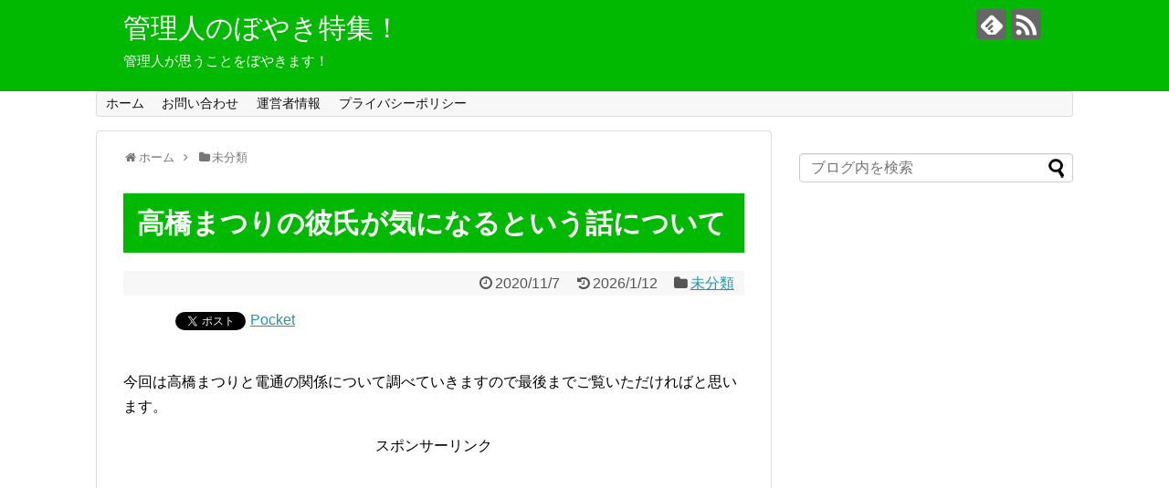

--- FILE ---
content_type: text/html; charset=UTF-8
request_url: https://xn--w8j5cwb6a1433a427bijc90wdu1d.com/2020/11/07/takahashimatsuri-denntsuu/
body_size: 15590
content:
<!DOCTYPE html>
<html lang="ja" xmlns:fb="https://www.facebook.com/2008/fbml" xmlns:addthis="https://www.addthis.com/help/api-spec" >
<head>
<meta charset="UTF-8">
  <meta name="viewport" content="width=1280, maximum-scale=1, user-scalable=yes">
<link rel="alternate" type="application/rss+xml" title="管理人のぼやき特集！ RSS Feed" href="https://xn--w8j5cwb6a1433a427bijc90wdu1d.com/feed/" />
<link rel="pingback" href="https://xn--w8j5cwb6a1433a427bijc90wdu1d.com/xmlrpc.php" />
<meta name="description" content="今回は高橋まつりと電通の関係について調べていきますので最後までご覧いただければと思います。" />
<meta name="keywords" content="未分類" />
<!-- OGP -->
<meta property="og:type" content="article">
<meta property="og:description" content="今回は高橋まつりと電通の関係について調べていきますので最後までご覧いただければと思います。">
<meta property="og:title" content="高橋まつりの彼氏が気になるという話について">
<meta property="og:url" content="https://xn--w8j5cwb6a1433a427bijc90wdu1d.com/2020/11/07/takahashimatsuri-denntsuu/">
<meta property="og:image" content="https://xn--w8j5cwb6a1433a427bijc90wdu1d.com/wp-content/themes/simplicity2-child/images/og-image.jpg">
<meta property="og:site_name" content="管理人のぼやき特集！">
<meta property="og:locale" content="ja_JP">
<!-- /OGP -->
<!-- Twitter Card -->
<meta name="twitter:card" content="summary">
<meta name="twitter:description" content="今回は高橋まつりと電通の関係について調べていきますので最後までご覧いただければと思います。">
<meta name="twitter:title" content="高橋まつりの彼氏が気になるという話について">
<meta name="twitter:url" content="https://xn--w8j5cwb6a1433a427bijc90wdu1d.com/2020/11/07/takahashimatsuri-denntsuu/">
<meta name="twitter:image" content="https://xn--w8j5cwb6a1433a427bijc90wdu1d.com/wp-content/themes/simplicity2-child/images/og-image.jpg">
<meta name="twitter:domain" content="xn--w8j5cwb6a1433a427bijc90wdu1d.com">
<!-- /Twitter Card -->
<script src="https://ajax.googleapis.com/ajax/libs/jquery/1.11.0/jquery.min.js"></script>

<script data-ad-client="ca-pub-3194646527193282" async src="https://pagead2.googlesyndication.com/pagead/js/adsbygoogle.js"></script>

<script>
$(window).scroll(function (){
	$(".marker-animation").each(function(){
	  var position = $(this).offset().top; //ページの一番上から要素までの距離を取得
	  var scroll = $(window).scrollTop(); //スクロールの位置を取得
	  var windowHeight = $(window).height(); //ウインドウの高さを取得
	  if (scroll > position - windowHeight){ //スクロール位置が要素の位置を過ぎたとき
	    $(this).addClass('active'); //クラス「active」を与える
	  }
	});
});
</script>

<title>高橋まつりの彼氏が気になるという話について | 管理人のぼやき特集！</title>

<!-- All in One SEO Pack 3.3.4 によって Michael Torbert の Semper Fi Web Design[2367,2395] -->
<script type="application/ld+json" class="aioseop-schema">{"@context":"https://schema.org","@graph":[{"@type":"Organization","@id":"https://xn--w8j5cwb6a1433a427bijc90wdu1d.com/#organization","url":"https://xn--w8j5cwb6a1433a427bijc90wdu1d.com/","name":"\u7ba1\u7406\u4eba\u306e\u307c\u3084\u304d\u7279\u96c6\uff01","sameAs":[]},{"@type":"WebSite","@id":"https://xn--w8j5cwb6a1433a427bijc90wdu1d.com/#website","url":"https://xn--w8j5cwb6a1433a427bijc90wdu1d.com/","name":"\u7ba1\u7406\u4eba\u306e\u307c\u3084\u304d\u7279\u96c6\uff01","publisher":{"@id":"https://xn--w8j5cwb6a1433a427bijc90wdu1d.com/#organization"},"potentialAction":{"@type":"SearchAction","target":"https://xn--w8j5cwb6a1433a427bijc90wdu1d.com/?s={search_term_string}","query-input":"required name=search_term_string"}},{"@type":"WebPage","@id":"https://xn--w8j5cwb6a1433a427bijc90wdu1d.com/2020/11/07/takahashimatsuri-denntsuu/#webpage","url":"https://xn--w8j5cwb6a1433a427bijc90wdu1d.com/2020/11/07/takahashimatsuri-denntsuu/","inLanguage":"ja","name":"\u9ad8\u6a4b\u307e\u3064\u308a\u306e\u5f7c\u6c0f\u304c\u6c17\u306b\u306a\u308b\u3068\u3044\u3046\u8a71\u306b\u3064\u3044\u3066","isPartOf":{"@id":"https://xn--w8j5cwb6a1433a427bijc90wdu1d.com/#website"},"datePublished":"2020-11-07T03:46:11+09:00","dateModified":"2026-01-12T14:00:25+09:00"},{"@type":"Article","@id":"https://xn--w8j5cwb6a1433a427bijc90wdu1d.com/2020/11/07/takahashimatsuri-denntsuu/#article","isPartOf":{"@id":"https://xn--w8j5cwb6a1433a427bijc90wdu1d.com/2020/11/07/takahashimatsuri-denntsuu/#webpage"},"author":{"@id":"https://xn--w8j5cwb6a1433a427bijc90wdu1d.com/author/Faf-4xP0jv/#author"},"headline":"\u9ad8\u6a4b\u307e\u3064\u308a\u306e\u5f7c\u6c0f\u304c\u6c17\u306b\u306a\u308b\u3068\u3044\u3046\u8a71\u306b\u3064\u3044\u3066","datePublished":"2020-11-07T03:46:11+09:00","dateModified":"2026-01-12T14:00:25+09:00","commentCount":0,"mainEntityOfPage":{"@id":"https://xn--w8j5cwb6a1433a427bijc90wdu1d.com/2020/11/07/takahashimatsuri-denntsuu/#webpage"},"publisher":{"@id":"https://xn--w8j5cwb6a1433a427bijc90wdu1d.com/#organization"},"articleSection":"\u672a\u5206\u985e, \u96fb\u901a, \u9ad8\u6a4b\u307e\u3064\u308a"},{"@type":"Person","@id":"https://xn--w8j5cwb6a1433a427bijc90wdu1d.com/author/Faf-4xP0jv/#author","name":"Faf-4xP0jv","sameAs":[],"image":{"@type":"ImageObject","@id":"https://xn--w8j5cwb6a1433a427bijc90wdu1d.com/#personlogo","url":"https://secure.gravatar.com/avatar/e7003b58b98ba24309d1b0ec43bd05b9?s=96&d=mm&r=g","width":96,"height":96,"caption":"Faf-4xP0jv"}}]}</script>
<link rel="canonical" href="https://xn--w8j5cwb6a1433a427bijc90wdu1d.com/2020/11/07/takahashimatsuri-denntsuu/" />
			<script type="text/javascript" >
				window.ga=window.ga||function(){(ga.q=ga.q||[]).push(arguments)};ga.l=+new Date;
				ga('create', 'UA-131896302-3', 'auto');
				// Plugins
				
				ga('send', 'pageview');
			</script>
			<script async src="https://www.google-analytics.com/analytics.js"></script>
			<!-- All in One SEO Pack -->
<link rel='dns-prefetch' href='//webfonts.xserver.jp' />
<link rel='dns-prefetch' href='//s7.addthis.com' />
<link rel='dns-prefetch' href='//s.w.org' />
<link rel="alternate" type="application/rss+xml" title="管理人のぼやき特集！ &raquo; フィード" href="https://xn--w8j5cwb6a1433a427bijc90wdu1d.com/feed/" />
<link rel="alternate" type="application/rss+xml" title="管理人のぼやき特集！ &raquo; コメントフィード" href="https://xn--w8j5cwb6a1433a427bijc90wdu1d.com/comments/feed/" />
<link rel="alternate" type="application/rss+xml" title="管理人のぼやき特集！ &raquo; 高橋まつりの彼氏が気になるという話について のコメントのフィード" href="https://xn--w8j5cwb6a1433a427bijc90wdu1d.com/2020/11/07/takahashimatsuri-denntsuu/feed/" />
		<script type="text/javascript">
			window._wpemojiSettings = {"baseUrl":"https:\/\/s.w.org\/images\/core\/emoji\/12.0.0-1\/72x72\/","ext":".png","svgUrl":"https:\/\/s.w.org\/images\/core\/emoji\/12.0.0-1\/svg\/","svgExt":".svg","source":{"concatemoji":"https:\/\/xn--w8j5cwb6a1433a427bijc90wdu1d.com\/wp-includes\/js\/wp-emoji-release.min.js?ver=5.3.20"}};
			!function(e,a,t){var n,r,o,i=a.createElement("canvas"),p=i.getContext&&i.getContext("2d");function s(e,t){var a=String.fromCharCode;p.clearRect(0,0,i.width,i.height),p.fillText(a.apply(this,e),0,0);e=i.toDataURL();return p.clearRect(0,0,i.width,i.height),p.fillText(a.apply(this,t),0,0),e===i.toDataURL()}function c(e){var t=a.createElement("script");t.src=e,t.defer=t.type="text/javascript",a.getElementsByTagName("head")[0].appendChild(t)}for(o=Array("flag","emoji"),t.supports={everything:!0,everythingExceptFlag:!0},r=0;r<o.length;r++)t.supports[o[r]]=function(e){if(!p||!p.fillText)return!1;switch(p.textBaseline="top",p.font="600 32px Arial",e){case"flag":return s([127987,65039,8205,9895,65039],[127987,65039,8203,9895,65039])?!1:!s([55356,56826,55356,56819],[55356,56826,8203,55356,56819])&&!s([55356,57332,56128,56423,56128,56418,56128,56421,56128,56430,56128,56423,56128,56447],[55356,57332,8203,56128,56423,8203,56128,56418,8203,56128,56421,8203,56128,56430,8203,56128,56423,8203,56128,56447]);case"emoji":return!s([55357,56424,55356,57342,8205,55358,56605,8205,55357,56424,55356,57340],[55357,56424,55356,57342,8203,55358,56605,8203,55357,56424,55356,57340])}return!1}(o[r]),t.supports.everything=t.supports.everything&&t.supports[o[r]],"flag"!==o[r]&&(t.supports.everythingExceptFlag=t.supports.everythingExceptFlag&&t.supports[o[r]]);t.supports.everythingExceptFlag=t.supports.everythingExceptFlag&&!t.supports.flag,t.DOMReady=!1,t.readyCallback=function(){t.DOMReady=!0},t.supports.everything||(n=function(){t.readyCallback()},a.addEventListener?(a.addEventListener("DOMContentLoaded",n,!1),e.addEventListener("load",n,!1)):(e.attachEvent("onload",n),a.attachEvent("onreadystatechange",function(){"complete"===a.readyState&&t.readyCallback()})),(n=t.source||{}).concatemoji?c(n.concatemoji):n.wpemoji&&n.twemoji&&(c(n.twemoji),c(n.wpemoji)))}(window,document,window._wpemojiSettings);
		</script>
		<style type="text/css">
img.wp-smiley,
img.emoji {
	display: inline !important;
	border: none !important;
	box-shadow: none !important;
	height: 1em !important;
	width: 1em !important;
	margin: 0 .07em !important;
	vertical-align: -0.1em !important;
	background: none !important;
	padding: 0 !important;
}
</style>
	<link rel='stylesheet' id='simplicity-style-css'  href='https://xn--w8j5cwb6a1433a427bijc90wdu1d.com/wp-content/themes/simplicity2/style.css?ver=5.3.20&#038;fver=20200116053417' type='text/css' media='all' />
<link rel='stylesheet' id='responsive-style-css'  href='https://xn--w8j5cwb6a1433a427bijc90wdu1d.com/wp-content/themes/simplicity2/css/responsive-pc.css?ver=5.3.20&#038;fver=20200116053417' type='text/css' media='all' />
<link rel='stylesheet' id='font-awesome-style-css'  href='https://xn--w8j5cwb6a1433a427bijc90wdu1d.com/wp-content/themes/simplicity2/webfonts/css/font-awesome.min.css?ver=5.3.20&#038;fver=20200116053417' type='text/css' media='all' />
<link rel='stylesheet' id='icomoon-style-css'  href='https://xn--w8j5cwb6a1433a427bijc90wdu1d.com/wp-content/themes/simplicity2/webfonts/icomoon/style.css?ver=5.3.20&#038;fver=20200116053417' type='text/css' media='all' />
<link rel='stylesheet' id='extension-style-css'  href='https://xn--w8j5cwb6a1433a427bijc90wdu1d.com/wp-content/themes/simplicity2/css/extension.css?ver=5.3.20&#038;fver=20200116053417' type='text/css' media='all' />
<style id='extension-style-inline-css' type='text/css'>
#header{background-color:#00b900}#header-in{background-color:#00b900}#site-title a{color:#fff}#site-description{color:#fff}@media screen and (max-width:639px){.article br{display:block}}
</style>
<link rel='stylesheet' id='child-style-css'  href='https://xn--w8j5cwb6a1433a427bijc90wdu1d.com/wp-content/themes/simplicity2-child/style.css?ver=5.3.20&#038;fver=20200130121744' type='text/css' media='all' />
<link rel='stylesheet' id='print-style-css'  href='https://xn--w8j5cwb6a1433a427bijc90wdu1d.com/wp-content/themes/simplicity2/css/print.css?ver=5.3.20&#038;fver=20200116053417' type='text/css' media='print' />
<link rel='stylesheet' id='sns-twitter-type-style-css'  href='https://xn--w8j5cwb6a1433a427bijc90wdu1d.com/wp-content/themes/simplicity2/css/sns-twitter-type.css?ver=5.3.20&#038;fver=20200116053417' type='text/css' media='all' />
<link rel='stylesheet' id='wp-block-library-css'  href='https://xn--w8j5cwb6a1433a427bijc90wdu1d.com/wp-includes/css/dist/block-library/style.min.css?ver=5.3.20' type='text/css' media='all' />
<link rel='stylesheet' id='contact-form-7-css'  href='https://xn--w8j5cwb6a1433a427bijc90wdu1d.com/wp-content/plugins/contact-form-7/includes/css/styles.css?ver=5.1.6&#038;fver=20200116054613' type='text/css' media='all' />
<link rel='stylesheet' id='toc-screen-css'  href='https://xn--w8j5cwb6a1433a427bijc90wdu1d.com/wp-content/plugins/table-of-contents-plus/screen.min.css?ver=1509&#038;fver=20200116054533' type='text/css' media='all' />
<link rel='stylesheet' id='addthis_all_pages-css'  href='https://xn--w8j5cwb6a1433a427bijc90wdu1d.com/wp-content/plugins/addthis-related-posts/frontend/build/addthis_wordpress_public.min.css?ver=5.3.20&#038;fver=20200116054519' type='text/css' media='all' />
<script type='text/javascript' src='https://xn--w8j5cwb6a1433a427bijc90wdu1d.com/wp-includes/js/jquery/jquery.js?ver=1.12.4-wp'></script>
<script type='text/javascript' src='https://xn--w8j5cwb6a1433a427bijc90wdu1d.com/wp-includes/js/jquery/jquery-migrate.min.js?ver=1.4.1'></script>
<script type='text/javascript' src='//webfonts.xserver.jp/js/xserver.js?ver=1.2.1'></script>
<script type='text/javascript' src='https://s7.addthis.com/js/300/addthis_widget.js?ver=5.3.20#pubid=wp-33cc6b2ec496c14ef502a7583100536e'></script>
<link rel='shortlink' href='https://xn--w8j5cwb6a1433a427bijc90wdu1d.com/?p=2814' />
<link rel="alternate" type="application/json+oembed" href="https://xn--w8j5cwb6a1433a427bijc90wdu1d.com/wp-json/oembed/1.0/embed?url=https%3A%2F%2Fxn--w8j5cwb6a1433a427bijc90wdu1d.com%2F2020%2F11%2F07%2Ftakahashimatsuri-denntsuu%2F" />
<link rel="alternate" type="text/xml+oembed" href="https://xn--w8j5cwb6a1433a427bijc90wdu1d.com/wp-json/oembed/1.0/embed?url=https%3A%2F%2Fxn--w8j5cwb6a1433a427bijc90wdu1d.com%2F2020%2F11%2F07%2Ftakahashimatsuri-denntsuu%2F&#038;format=xml" />
<style type="text/css">div#toc_container {background: #f9f9f9;border: 1px solid #aaaaaa;}div#toc_container p.toc_title a,div#toc_container ul.toc_list a {color: #00b900;}</style>
<!-- BEGIN: WP Social Bookmarking Light HEAD -->


<script>
    (function (d, s, id) {
        var js, fjs = d.getElementsByTagName(s)[0];
        if (d.getElementById(id)) return;
        js = d.createElement(s);
        js.id = id;
        js.src = "//connect.facebook.net/en_US/sdk.js#xfbml=1&version=v2.7";
        fjs.parentNode.insertBefore(js, fjs);
    }(document, 'script', 'facebook-jssdk'));
</script>

<style type="text/css">
    .wp_social_bookmarking_light{
    border: 0 !important;
    padding: 10px 0 20px 0 !important;
    margin: 0 !important;
}
.wp_social_bookmarking_light div{
    float: left !important;
    border: 0 !important;
    padding: 0 !important;
    margin: 0 5px 0px 0 !important;
    min-height: 30px !important;
    line-height: 18px !important;
    text-indent: 0 !important;
}
.wp_social_bookmarking_light img{
    border: 0 !important;
    padding: 0;
    margin: 0;
    vertical-align: top !important;
}
.wp_social_bookmarking_light_clear{
    clear: both !important;
}
#fb-root{
    display: none;
}
.wsbl_facebook_like iframe{
    max-width: none !important;
}
.wsbl_pinterest a{
    border: 0px !important;
}
</style>
<!-- END: WP Social Bookmarking Light HEAD -->
<script data-cfasync="false" type="text/javascript">if (window.addthis_product === undefined) { window.addthis_product = "wprp"; } if (window.wp_product_version === undefined) { window.wp_product_version = "wprp-2.2.6"; } if (window.addthis_share === undefined) { window.addthis_share = {}; } if (window.addthis_config === undefined) { window.addthis_config = {"data_track_clickback":true,"ignore_server_config":true,"ui_atversion":300}; } if (window.addthis_layers === undefined) { window.addthis_layers = {}; } if (window.addthis_layers_tools === undefined) { window.addthis_layers_tools = []; } else {  } if (window.addthis_plugin_info === undefined) { window.addthis_plugin_info = {"info_status":"enabled","cms_name":"WordPress","plugin_name":"Related Posts by AddThis","plugin_version":"2.2.6","plugin_mode":"WordPress","anonymous_profile_id":"wp-33cc6b2ec496c14ef502a7583100536e","page_info":{"template":"posts","post_type":""},"sharing_enabled_on_post_via_metabox":false}; } 
                    (function() {
                      var first_load_interval_id = setInterval(function () {
                        if (typeof window.addthis !== 'undefined') {
                          window.clearInterval(first_load_interval_id);
                          if (typeof window.addthis_layers !== 'undefined' && Object.getOwnPropertyNames(window.addthis_layers).length > 0) {
                            window.addthis.layers(window.addthis_layers);
                          }
                          if (Array.isArray(window.addthis_layers_tools)) {
                            for (i = 0; i < window.addthis_layers_tools.length; i++) {
                              window.addthis.layers(window.addthis_layers_tools[i]);
                            }
                          }
                        }
                     },1000)
                    }());
                </script>		<style type="text/css" id="wp-custom-css">
			blockquote {
    padding: 0.5em 1em;
    margin: 1em 0;
	background: #ffffff;
	border-left: solid 6px #00b900;
}

blockquote:before {
    color: #ffffff;
}

blockquote:after {
    color: #ffffff;
}


.article h1 {
	color: #ffffff;
	background: #00b900;
	padding: 0.5em;
}

		</style>
		</head>
  <body class="post-template-default single single-post postid-2814 single-format-standard categoryid-1" itemscope itemtype="https://schema.org/WebPage">
    <div id="container">

      <!-- header -->
      <header itemscope itemtype="https://schema.org/WPHeader">
        <div id="header" class="clearfix">
          <div id="header-in">

                        <div id="h-top">
              <!-- モバイルメニュー表示用のボタン -->
<div id="mobile-menu">
  <a id="mobile-menu-toggle" href="#"><span class="fa fa-bars fa-2x"></span></a>
</div>

              <div class="alignleft top-title-catchphrase">
                <!-- サイトのタイトル -->
<p id="site-title" itemscope itemtype="https://schema.org/Organization">
  <a href="https://xn--w8j5cwb6a1433a427bijc90wdu1d.com/">管理人のぼやき特集！</a></p>
<!-- サイトの概要 -->
<p id="site-description">
  管理人が思うことをぼやきます！</p>
              </div>

              <div class="alignright top-sns-follows">
                                <!-- SNSページ -->
<div class="sns-pages">
<p class="sns-follow-msg">フォローする</p>
<ul class="snsp">
<li class="feedly-page"><a href="//feedly.com/i/subscription/feed/https://xn--w8j5cwb6a1433a427bijc90wdu1d.com/feed/" target="blank" title="feedlyで更新情報を購読" rel="nofollow"><span class="icon-feedly-logo"></span></a></li><li class="rss-page"><a href="https://xn--w8j5cwb6a1433a427bijc90wdu1d.com/feed/" target="_blank" title="RSSで更新情報をフォロー" rel="nofollow"><span class="icon-rss-logo"></span></a></li>  </ul>
</div>
                              </div>

            </div><!-- /#h-top -->
          </div><!-- /#header-in -->
        </div><!-- /#header -->
      </header>

      <!-- Navigation -->
<nav itemscope itemtype="https://schema.org/SiteNavigationElement">
  <div id="navi">
      	<div id="navi-in">
      <div class="menu-%e3%83%a1%e3%83%8b%e3%83%a5%e3%83%bc-container"><ul id="menu-%e3%83%a1%e3%83%8b%e3%83%a5%e3%83%bc" class="menu"><li id="menu-item-24" class="menu-item menu-item-type-custom menu-item-object-custom menu-item-home menu-item-24"><a href="https://xn--w8j5cwb6a1433a427bijc90wdu1d.com/">ホーム</a></li>
<li id="menu-item-23" class="menu-item menu-item-type-post_type menu-item-object-page menu-item-23"><a href="https://xn--w8j5cwb6a1433a427bijc90wdu1d.com/page-17/">お問い合わせ</a></li>
<li id="menu-item-22" class="menu-item menu-item-type-post_type menu-item-object-page menu-item-22"><a href="https://xn--w8j5cwb6a1433a427bijc90wdu1d.com/page-20/">運営者情報</a></li>
<li id="menu-item-26" class="menu-item menu-item-type-post_type menu-item-object-page menu-item-privacy-policy menu-item-26"><a href="https://xn--w8j5cwb6a1433a427bijc90wdu1d.com/privacy-policy/">プライバシーポリシー</a></li>
</ul></div>    </div><!-- /#navi-in -->
  </div><!-- /#navi -->
</nav>
<!-- /Navigation -->
      <!-- 本体部分 -->
      <div id="body">
        <div id="body-in" class="cf">

          
          <!-- main -->
          <main itemscope itemprop="mainContentOfPage">
            <div id="main" itemscope itemtype="https://schema.org/Blog">
  
  <div id="breadcrumb" class="breadcrumb-category"><div itemtype="http://data-vocabulary.org/Breadcrumb" itemscope="" class="breadcrumb-home"><span class="fa fa-home fa-fw"></span><a href="https://xn--w8j5cwb6a1433a427bijc90wdu1d.com" itemprop="url"><span itemprop="title">ホーム</span></a><span class="sp"><span class="fa fa-angle-right"></span></span></div><div itemtype="http://data-vocabulary.org/Breadcrumb" itemscope=""><span class="fa fa-folder fa-fw"></span><a href="https://xn--w8j5cwb6a1433a427bijc90wdu1d.com/category/%e6%9c%aa%e5%88%86%e9%a1%9e/" itemprop="url"><span itemprop="title">未分類</span></a></div></div><!-- /#breadcrumb -->  <div id="post-2814" class="post-2814 post type-post status-publish format-standard hentry category-1 tag-440 tag-853">
  <article class="article">
  
  
  <header>
    <h1 class="entry-title">高橋まつりの彼氏が気になるという話について</h1>


    
    <p class="post-meta">
            <span class="post-date"><span class="fa fa-clock-o fa-fw"></span><time class="entry-date date published" datetime="2020-11-07T12:46:11+09:00">2020/11/7</time></span>
        <span class="post-update"><span class="fa fa-history fa-fw"></span><span class="entry-date date updated">2026/1/12</span></span>
  
      <span class="category"><span class="fa fa-folder fa-fw"></span><a href="https://xn--w8j5cwb6a1433a427bijc90wdu1d.com/category/%e6%9c%aa%e5%88%86%e9%a1%9e/" rel="category tag">未分類</a></span>

      
      
      
      
      
    </p>

    
    
    
      </header>

  
  <div id="the-content" class="entry-content">
  <div class='wp_social_bookmarking_light'>
            <div class="wsbl_hatena_button"><a href="//b.hatena.ne.jp/entry/https://xn--w8j5cwb6a1433a427bijc90wdu1d.com/2020/11/07/takahashimatsuri-denntsuu/" class="hatena-bookmark-button" data-hatena-bookmark-title="高橋まつりの彼氏が気になるという話について" data-hatena-bookmark-layout="simple-balloon" title="このエントリーをはてなブックマークに追加"> <img src="//b.hatena.ne.jp/images/entry-button/button-only@2x.png" alt="このエントリーをはてなブックマークに追加" width="20" height="20" style="border: none;" /></a><script type="text/javascript" src="//b.hatena.ne.jp/js/bookmark_button.js" charset="utf-8" async="async"></script></div>
            <div class="wsbl_facebook_like"><div id="fb-root"></div><fb:like href="https://xn--w8j5cwb6a1433a427bijc90wdu1d.com/2020/11/07/takahashimatsuri-denntsuu/" layout="button_count" action="like" width="100" share="false" show_faces="false" ></fb:like></div>
            <div class="wsbl_twitter"><a href="https://twitter.com/share" class="twitter-share-button" data-url="https://xn--w8j5cwb6a1433a427bijc90wdu1d.com/2020/11/07/takahashimatsuri-denntsuu/" data-text="高橋まつりの彼氏が気になるという話について">Tweet</a></div>
            <div class="wsbl_pocket"><a href="https://getpocket.com/save" class="pocket-btn" data-lang="en" data-save-url="https://xn--w8j5cwb6a1433a427bijc90wdu1d.com/2020/11/07/takahashimatsuri-denntsuu/" data-pocket-count="none" data-pocket-align="left" >Pocket</a><script type="text/javascript">!function(d,i){if(!d.getElementById(i)){var j=d.createElement("script");j.id=i;j.src="https://widgets.getpocket.com/v1/j/btn.js?v=1";var w=d.getElementById(i);d.body.appendChild(j);}}(document,"pocket-btn-js");</script></div>
    </div>
<br class='wp_social_bookmarking_light_clear' />
<p>今回は高橋まつりと電通の関係について調べていきますので最後までご覧いただければと思います。</p>

<!-- Quick Adsense WordPress Plugin: http://quickadsense.com/ -->
<div class="b9d695f0ac561304c4958ad034f535ce" data-index="3" style="float: none; margin:10px 0 10px 0; text-align:center;">
スポンサーリンク
<script async src="https://pagead2.googlesyndication.com/pagead/js/adsbygoogle.js"></script>
<!-- 記事内広告（ぼやき） -->
<ins class="adsbygoogle"
     style="display:block"
     data-ad-client="ca-pub-3194646527193282"
     data-ad-slot="6882342976"
     data-ad-format="auto"
     data-full-width-responsive="true"></ins>
<script>
     (adsbygoogle = window.adsbygoogle || []).push({});
</script>
</div>

  <!-- 広告 -->
                  <div id="widget-in-article" class="widgets"><div id="text-3" class="widget-in-article widget_text">			<div class="textwidget"><p><script async src="https://pagead2.googlesyndication.com/pagead/js/adsbygoogle.js"></script><br />
<!-- リンク広告（緑） --><br />
<ins class="adsbygoogle"
     style="display:block"
     data-ad-client="ca-pub-3194646527193282"
     data-ad-slot="6870255758"
     data-ad-format="link"
     data-full-width-responsive="true"></ins><br />
<script>
     (adsbygoogle = window.adsbygoogle || []).push({});
</script></p>
</div>
		</div></div><div id="toc_container" class="no_bullets"><p class="toc_title">Contents</p><ul class="toc_list"><li><a href="#i"><span class="toc_number toc_depth_1">1</span> 高橋まつりの彼氏</a><ul><li><a href="#i-2"><span class="toc_number toc_depth_2">1.1</span> 電通の高橋まつり件にかん口令</a></li><li><a href="#i-3"><span class="toc_number toc_depth_2">1.2</span> 失恋の自殺？</a></li><li><a href="#i-4"><span class="toc_number toc_depth_2">1.3</span> 高橋まつりの母親と父親</a></li><li><a href="#i-5"><span class="toc_number toc_depth_2">1.4</span> 電通の飲み会でひどい目にあっている大嶋一郎</a></li><li><a href="#i-6"><span class="toc_number toc_depth_2">1.5</span> 高橋まつりと電通の過労死</a></li></ul></li><li><a href="#jaxa"><span class="toc_number toc_depth_1">2</span> 高橋まつりの彼氏はjaxaとは何か？</a><ul><li><a href="#i-7"><span class="toc_number toc_depth_2">2.1</span> 高橋まつりの恋愛事情</a></li><li><a href="#i-8"><span class="toc_number toc_depth_2">2.2</span> 高橋まつりの謎の真相はわからないまま</a></li><li><a href="#i-9"><span class="toc_number toc_depth_2">2.3</span> 高橋まつりは恋愛でプライベートが充実していた</a></li><li><a href="#i-10"><span class="toc_number toc_depth_2">2.4</span> 高橋まつりの彼氏の内容の総括</a></li></ul></li></ul></div>
<h2><span id="i">高橋まつりの彼氏</span></h2>
<p>高橋まつりと彼氏について気になっている方が非常に多くいます。</p>
<p>まずはこのようなことが暗黙の内容としてあります。</p>
<h3><span id="i-2">電通の高橋まつり件にかん口令</span></h3>
<p>この件について話してはいけないというようなことが言われているみたいです。</p>
<p>僕は関係者ではないのでわかりません。</p>
<h3><span id="i-3">失恋の自殺？</span></h3>
<p>交際相手がいたということからこのような噂がたつようですが・・・</p>
<p>僕は●されたのではないか？と推測します。</p>
<p>もちろん本当のことはわかりません。</p>
<h3><span id="i-4">高橋まつりの母親と父親</span></h3>
<p>過去に電通の社員で自ら命を絶った高橋まつりに多くの人が注目しています。その中でも気になるのが高橋まつりの家族ということです。</p>
<p>&ensp;</p>
<p>&ensp;</p>
<p>高橋まつりの母親はメディアにでていたので分かりますが、父親はどんな人か？ということも全くわかりません。</p>
<p>&ensp;</p>
<p>ただし高張まつりに父親がいなかったということが分かっています。高橋まつりは東大を卒業して電通に入っていますが、東大に入るときに東大に入ったらいい会社に入れるから母親に楽させてあげられるということを考えていたということが分かっています。</p>
<p>&ensp;</p>
<p>&ensp;</p>
<p>東大に通っているときに国から奨学金を得て中国に一年間留学しているという経験もあります。そしてその後に電通に入っているというエリート人生なんですね。そしてここから高橋まつりと電通の関係に入る前に、実は電通と社員の気になる関係があるのでそのことについて触れていきます。</p>
<h3><span id="i-5">電通の飲み会でひどい目にあっている大嶋一郎</span></h3>
<p>実は電通の社員が自ら命を絶っているという悲惨な事件があります。高橋まつりの前にこのようなことがありました。</p>
<p>&ensp;</p>
<p>&ensp;</p>
<p>大嶋一郎という電通に入社して2年目の男性社員が自●しています。大嶋一郎も電通の中でかなりの激務や残業をしていましたが、タイムカードがなかったということからはっきりした勤務時間がわからないかったということです。</p>
<p>&ensp;</p>
<p>&ensp;</p>
<p>しかし大嶋一郎の両親が裁判を起こしたことでその勤務時間のひどさがあきらかになっています。裁判の判決は常軌を逸した長時間労働ということや残業時間が所定の労働時間になっていたということも分かっています。本当にひどすぎると僕は思います。</p>
<p>&ensp;</p>
<p>&ensp;</p>
<p>さらに電通の飲み会がひどかったということも判明しています。大嶋一郎は電通の飲み会で悲惨な目にあっていたことも分かっています。大嶋一郎は酒が飲めなかったということですが、電通の飲み会で酒を飲むことを強要されたりもっとひごいことは・・・</p>
<p>★くつのなかにビールを入れて飲まされた</p>
<p>という情報があります。</p>
<p>&ensp;</p>
<p>&ensp;</p>
<p>会社の飲み会ではなく、いじめあるいはパワハラといったことでしょうね。電通の長時間労働やこのような飲み会のこともあり、大嶋一郎は精神的に疲弊していき自ら命をたっているということが分かっています。</p>
<p>&ensp;</p>
<p>&ensp;</p>
<p>このような過酷な労働環境下では働いていくことも仕事の希望をないと感じられますね。ここからは高橋まつりについて触れていきます。</p>
<h3><span id="i-6">高橋まつりと電通の過労死</span></h3>
<p>高橋まつりの長時間労働について労働局の立ち入り検査がありました。</p>
<p>&ensp;</p>
<p>高橋まつりが自ら命を絶ったことから電通で雇用形態そのものが問われることになりました。</p>
<!-- Quick Adsense WordPress Plugin: http://quickadsense.com/ -->
<div class="b9d695f0ac561304c4958ad034f535ce" data-index="2" style="float: none; margin:10px 0 10px 0; text-align:center;">
スポンサーリンク
<script async src="https://pagead2.googlesyndication.com/pagead/js/adsbygoogle.js"></script>
<!-- 記事内広告（ぼやき） -->
<ins class="adsbygoogle"
     style="display:block"
     data-ad-client="ca-pub-3194646527193282"
     data-ad-slot="6882342976"
     data-ad-format="auto"
     data-full-width-responsive="true"></ins>
<script>
     (adsbygoogle = window.adsbygoogle || []).push({});
</script>
</div>

<p>&ensp;</p>
<p>&ensp;</p>
<p>高橋まつりは時間外労働がかなりきびしく、そのことで電通の寮で自ら命をたっています。亡くなる前に</p>
<p>&ensp;</p>
<p>★心も体もボロボロ</p>
<p>★眠る以外の感情をなくした</p>
<p>&ensp;</p>
<p>という発言からいかに過酷な労働環境だったのか？ということがわかります。しかしこの高橋まつりの死に関しておかしいのではないか？という情報もあります。ここから先は情報が少ないので分かりませんが、気になる情報があるのでそのことについて触れていきます。</p>
<h2><span id="jaxa">高橋まつりの彼氏はjaxaとは何か？</span></h2>
<p>高橋まつりは亡くなる前に彼氏がいるということをツイッターで言っています。</p>
<p>&ensp;</p>
<blockquote><p>せっかく4カ月ぶりに彼氏に会えるのに、そのために仕事をめちゃめちゃ早く終わらせなきゃならないことと愚痴を言ってはいけないというプレッシャーで辛いったらないんだよな。</p></blockquote>
<p>&ensp;</p>
<p>この情報から高橋まつりには彼氏がいたということがわかります。そして彼氏に関する情報がこちらです。</p>
<p>&ensp;</p>
<blockquote><p>だいたい四半期に一回西海岸から帰国するか、中間のハワイで会います。</p></blockquote>
<p>&ensp;</p>
<p>この彼氏というのがnasaに勤務している彼氏ということです。どうやら高橋まつりの彼氏はカリフォルニアにいることからなかなか会えないということだったみたいです。jaxaという噂の出所かもしれないです。</p>
<h3><span id="i-7">高橋まつりの恋愛事情</span></h3>
<p>彼氏はnasaジェットジェット推進研究所に勤務していたみたいです。高橋まつりの彼氏が実は何か亡くなったことを知っているのではないか？という憶測がたちますが真相こそわかりません。しかし高橋まつり本人の気になる情報があります。</p>
<p>&ensp;</p>
<blockquote><p>オフィスに出社するたびに「ここがまつりのアナザースカイ」ってナレーションかけてる。</p></blockquote>
<p>&ensp;</p>
<p>この本人の情報から何かしら●されたのではないか？という憶測もでます。高橋まつりは寮から自●したことになっていますが、なにかしらの事件に巻き込まれたのではないか？といった憶測も出ますが情報が分からなく不明です。</p>
<p>&ensp;</p>
<p>&ensp;</p>
<p>&ensp;</p>
<p>もしかして自●にみせて●されたというようなことがあるのでしょうか？電通の労働時間の長さからの過労に悩んで自ら命を絶ったのか？あるいは一部の人たちの間では高橋まつりはなにかしらのことの口封じで●されたという解釈を持っている人もいるみたいです。</p>
<h3><span id="i-8">高橋まつりの謎の真相はわからないまま</span></h3>
<p>電通という会社はメディアを牛耳っているだけでなく、政治家をも抑え込むということが言われているのでなにかしらの見えない力が動いたのか？ということも考えられますが、これ以上は情報がなくわかりませんでした。</p>
<h3><span id="i-9">高橋まつりは恋愛でプライベートが充実していた</span></h3>
<p>4か月ぶりに彼氏に会えるということを楽しみにしていた人が自ら命を絶つのかな？ということに疑問が残るかなということです。</p>
<p>ここまでの内容をまとめます。</p>
<h3><span id="i-10">高橋まつりの彼氏の内容の総括</span></h3>
<p>何があったのか？わかりません。</p>
<p>このような情報があります。</p>
<blockquote><p>ジェット推進研究所<br />
「カリフォルニア州パサデナ」「カリフォルニア工科大学」</p>
<p>四半期に一回しか彼氏に会えない理由</p>
<p>NASAのジェット推進研究所</p>
<p>ミサイル技術か？</p></blockquote>
<p>&ensp;</p>
<p>この引用記事情報が何か関係あるのかもしれません。</p>
<p>しかし真相はわかりません。</p>
<p>高橋まつりさんのご冥福をお祈りいたします。</p>

<!-- Quick Adsense WordPress Plugin: http://quickadsense.com/ -->
<div class="b9d695f0ac561304c4958ad034f535ce" data-index="2" style="float: none; margin:10px 0 10px 0; text-align:center;">
スポンサーリンク
<script async src="https://pagead2.googlesyndication.com/pagead/js/adsbygoogle.js"></script>
<!-- 記事内広告（ぼやき） -->
<ins class="adsbygoogle"
     style="display:block"
     data-ad-client="ca-pub-3194646527193282"
     data-ad-slot="6882342976"
     data-ad-format="auto"
     data-full-width-responsive="true"></ins>
<script>
     (adsbygoogle = window.adsbygoogle || []).push({});
</script>
</div>

<div style="font-size: 0px; height: 0px; line-height: 0px; margin: 0; padding: 0; clear: both;"></div><!-- AddThis Advanced Settings above via filter on the_content --><!-- AddThis Advanced Settings below via filter on the_content --><!-- AddThis Advanced Settings generic via filter on the_content --><!-- AddThis Related Posts below via filter on the_content --><div class="at-below-post-recommended addthis_tool" ></div><!-- AddThis Related Posts generic via filter on the_content -->  </div>

  <footer>
    <!-- ページリンク -->
    
      <!-- 文章下広告 -->
                  

    
    <div id="sns-group" class="sns-group sns-group-bottom">
    
        </div>

    
    <p class="footer-post-meta">

            <span class="post-tag"><span class="fa fa-tags fa-fw"></span><a href="https://xn--w8j5cwb6a1433a427bijc90wdu1d.com/tag/%e9%9b%bb%e9%80%9a/" rel="tag">電通</a><span class="tag-separator">, </span><a href="https://xn--w8j5cwb6a1433a427bijc90wdu1d.com/tag/%e9%ab%98%e6%a9%8b%e3%81%be%e3%81%a4%e3%82%8a/" rel="tag">高橋まつり</a></span>
      
      
      
          </p>
  </footer>
  </article><!-- .article -->
  </div><!-- .post -->

      <div id="under-entry-body">

            <aside id="related-entries">
        <h2>関連記事</h2>
                <article class="related-entry cf">
  <div class="related-entry-thumb">
    <a href="https://xn--w8j5cwb6a1433a427bijc90wdu1d.com/2020/09/20/keihanndennkitetsudouokiishidassennjiko/" title="京阪置石脱線事故と犯人のその後について">
        <img src="https://xn--w8j5cwb6a1433a427bijc90wdu1d.com/wp-content/themes/simplicity2/images/no-image.png" alt="NO IMAGE" class="no-image related-entry-no-image" srcset="https://xn--w8j5cwb6a1433a427bijc90wdu1d.com/wp-content/themes/simplicity2/images/no-image.png 100w" width="100" height="100" sizes="(max-width: 100px) 100vw, 100px" />
        </a>
  </div><!-- /.related-entry-thumb -->

  <div class="related-entry-content">
    <header>
      <h3 class="related-entry-title">
        <a href="https://xn--w8j5cwb6a1433a427bijc90wdu1d.com/2020/09/20/keihanndennkitetsudouokiishidassennjiko/" class="related-entry-title-link" title="京阪置石脱線事故と犯人のその後について">
        京阪置石脱線事故と犯人のその後について        </a></h3>
    </header>
    <p class="related-entry-snippet">
   今回は京阪電気鉄道置石脱線事故について調べていきますので最後までご覧いただければと思います。

</p>

        <footer>
      <p class="related-entry-read"><a href="https://xn--w8j5cwb6a1433a427bijc90wdu1d.com/2020/09/20/keihanndennkitetsudouokiishidassennjiko/">記事を読む</a></p>
    </footer>
    
  </div><!-- /.related-entry-content -->
</article><!-- /.elated-entry -->      <article class="related-entry cf">
  <div class="related-entry-thumb">
    <a href="https://xn--w8j5cwb6a1433a427bijc90wdu1d.com/2020/04/30/rennaidrama/" title="日本の人気恋愛ドラマの中でおすすめだなと思う5作品を厳選してみた！">
        <img width="100" height="100" src="https://xn--w8j5cwb6a1433a427bijc90wdu1d.com/wp-content/uploads/2020/04/12-7-100x100.jpg" class="related-entry-thumb-image wp-post-image" alt="" srcset="https://xn--w8j5cwb6a1433a427bijc90wdu1d.com/wp-content/uploads/2020/04/12-7-100x100.jpg 100w, https://xn--w8j5cwb6a1433a427bijc90wdu1d.com/wp-content/uploads/2020/04/12-7-150x150.jpg 150w, https://xn--w8j5cwb6a1433a427bijc90wdu1d.com/wp-content/uploads/2020/04/12-7.jpg 225w" sizes="(max-width: 100px) 100vw, 100px" />        </a>
  </div><!-- /.related-entry-thumb -->

  <div class="related-entry-content">
    <header>
      <h3 class="related-entry-title">
        <a href="https://xn--w8j5cwb6a1433a427bijc90wdu1d.com/2020/04/30/rennaidrama/" class="related-entry-title-link" title="日本の人気恋愛ドラマの中でおすすめだなと思う5作品を厳選してみた！">
        日本の人気恋愛ドラマの中でおすすめだなと思う5作品を厳選してみた！        </a></h3>
    </header>
    <p class="related-entry-snippet">
   



今回は日本の恋愛ドラマの中で僕が今まで見た作品でおすすめだなと思う作品について5つとりあげて思うことを書いていきますので、最...</p>

        <footer>
      <p class="related-entry-read"><a href="https://xn--w8j5cwb6a1433a427bijc90wdu1d.com/2020/04/30/rennaidrama/">記事を読む</a></p>
    </footer>
    
  </div><!-- /.related-entry-content -->
</article><!-- /.elated-entry -->      <article class="related-entry cf">
  <div class="related-entry-thumb">
    <a href="https://xn--w8j5cwb6a1433a427bijc90wdu1d.com/2020/07/02/glico-morinagajikenn/" title="グリコ森永事件はロッテの仕業という噂や真相不明の事件の裏側を考察！">
        <img width="100" height="100" src="https://xn--w8j5cwb6a1433a427bijc90wdu1d.com/wp-content/uploads/2020/07/1-100x100.jpg" class="related-entry-thumb-image wp-post-image" alt="" srcset="https://xn--w8j5cwb6a1433a427bijc90wdu1d.com/wp-content/uploads/2020/07/1-100x100.jpg 100w, https://xn--w8j5cwb6a1433a427bijc90wdu1d.com/wp-content/uploads/2020/07/1-150x150.jpg 150w" sizes="(max-width: 100px) 100vw, 100px" />        </a>
  </div><!-- /.related-entry-thumb -->

  <div class="related-entry-content">
    <header>
      <h3 class="related-entry-title">
        <a href="https://xn--w8j5cwb6a1433a427bijc90wdu1d.com/2020/07/02/glico-morinagajikenn/" class="related-entry-title-link" title="グリコ森永事件はロッテの仕業という噂や真相不明の事件の裏側を考察！">
        グリコ森永事件はロッテの仕業という噂や真相不明の事件の裏側を考察！        </a></h3>
    </header>
    <p class="related-entry-snippet">
   



今回はグリコ森永事件について調べていきます。まず初めにお伝えしますが、真相は分かりません。しかし今現在も多くの人が関心を持っ...</p>

        <footer>
      <p class="related-entry-read"><a href="https://xn--w8j5cwb6a1433a427bijc90wdu1d.com/2020/07/02/glico-morinagajikenn/">記事を読む</a></p>
    </footer>
    
  </div><!-- /.related-entry-content -->
</article><!-- /.elated-entry -->      <article class="related-entry cf">
  <div class="related-entry-thumb">
    <a href="https://xn--w8j5cwb6a1433a427bijc90wdu1d.com/2020/11/26/petitangeljikenn-seijika/" title="プチエンジェル事件に関係ある政治家は誰なのか？日本の闇について考察！">
        <img width="100" height="100" src="https://xn--w8j5cwb6a1433a427bijc90wdu1d.com/wp-content/uploads/2020/11/1-83-100x100.jpg" class="related-entry-thumb-image wp-post-image" alt="" srcset="https://xn--w8j5cwb6a1433a427bijc90wdu1d.com/wp-content/uploads/2020/11/1-83-100x100.jpg 100w, https://xn--w8j5cwb6a1433a427bijc90wdu1d.com/wp-content/uploads/2020/11/1-83-150x150.jpg 150w" sizes="(max-width: 100px) 100vw, 100px" />        </a>
  </div><!-- /.related-entry-thumb -->

  <div class="related-entry-content">
    <header>
      <h3 class="related-entry-title">
        <a href="https://xn--w8j5cwb6a1433a427bijc90wdu1d.com/2020/11/26/petitangeljikenn-seijika/" class="related-entry-title-link" title="プチエンジェル事件に関係ある政治家は誰なのか？日本の闇について考察！">
        プチエンジェル事件に関係ある政治家は誰なのか？日本の闇について考察！        </a></h3>
    </header>
    <p class="related-entry-snippet">
   



今回はプチエンジェル事件について調べていきます。この事件はものすごく闇が深く、なかなか全体像が把握できません。わかる限りの情...</p>

        <footer>
      <p class="related-entry-read"><a href="https://xn--w8j5cwb6a1433a427bijc90wdu1d.com/2020/11/26/petitangeljikenn-seijika/">記事を読む</a></p>
    </footer>
    
  </div><!-- /.related-entry-content -->
</article><!-- /.elated-entry -->      <article class="related-entry cf">
  <div class="related-entry-thumb">
    <a href="https://xn--w8j5cwb6a1433a427bijc90wdu1d.com/2020/11/04/gifukoukoukyoushioshiegosatsujinnjikenn/" title="岐阜高校教師教え子殺人事件と犯人・久世繁仁について考察！">
        <img src="https://xn--w8j5cwb6a1433a427bijc90wdu1d.com/wp-content/themes/simplicity2/images/no-image.png" alt="NO IMAGE" class="no-image related-entry-no-image" srcset="https://xn--w8j5cwb6a1433a427bijc90wdu1d.com/wp-content/themes/simplicity2/images/no-image.png 100w" width="100" height="100" sizes="(max-width: 100px) 100vw, 100px" />
        </a>
  </div><!-- /.related-entry-thumb -->

  <div class="related-entry-content">
    <header>
      <h3 class="related-entry-title">
        <a href="https://xn--w8j5cwb6a1433a427bijc90wdu1d.com/2020/11/04/gifukoukoukyoushioshiegosatsujinnjikenn/" class="related-entry-title-link" title="岐阜高校教師教え子殺人事件と犯人・久世繁仁について考察！">
        岐阜高校教師教え子殺人事件と犯人・久世繁仁について考察！        </a></h3>
    </header>
    <p class="related-entry-snippet">
   今回は岐阜高校教師教え子●人事件とこの事件の犯人である久世繁仁について調べていきますので最後までご覧いただければと思います。

</p>

        <footer>
      <p class="related-entry-read"><a href="https://xn--w8j5cwb6a1433a427bijc90wdu1d.com/2020/11/04/gifukoukoukyoushioshiegosatsujinnjikenn/">記事を読む</a></p>
    </footer>
    
  </div><!-- /.related-entry-content -->
</article><!-- /.elated-entry -->      <article class="related-entry cf">
  <div class="related-entry-thumb">
    <a href="https://xn--w8j5cwb6a1433a427bijc90wdu1d.com/2021/02/17/netosapo/" title="ネトサポの時給（給料）及びネット工作員は何をしているのか？を考察！">
        <img width="100" height="100" src="https://xn--w8j5cwb6a1433a427bijc90wdu1d.com/wp-content/uploads/2021/02/1-53-100x100.jpg" class="related-entry-thumb-image wp-post-image" alt="" srcset="https://xn--w8j5cwb6a1433a427bijc90wdu1d.com/wp-content/uploads/2021/02/1-53-100x100.jpg 100w, https://xn--w8j5cwb6a1433a427bijc90wdu1d.com/wp-content/uploads/2021/02/1-53-150x150.jpg 150w" sizes="(max-width: 100px) 100vw, 100px" />        </a>
  </div><!-- /.related-entry-thumb -->

  <div class="related-entry-content">
    <header>
      <h3 class="related-entry-title">
        <a href="https://xn--w8j5cwb6a1433a427bijc90wdu1d.com/2021/02/17/netosapo/" class="related-entry-title-link" title="ネトサポの時給（給料）及びネット工作員は何をしているのか？を考察！">
        ネトサポの時給（給料）及びネット工作員は何をしているのか？を考察！        </a></h3>
    </header>
    <p class="related-entry-snippet">
   



今回はネトサポやネット工作員について調べていきます。気になる情報がいくつかありますのでひとつずつ順番に調べていきますので最後...</p>

        <footer>
      <p class="related-entry-read"><a href="https://xn--w8j5cwb6a1433a427bijc90wdu1d.com/2021/02/17/netosapo/">記事を読む</a></p>
    </footer>
    
  </div><!-- /.related-entry-content -->
</article><!-- /.elated-entry -->      <article class="related-entry cf">
  <div class="related-entry-thumb">
    <a href="https://xn--w8j5cwb6a1433a427bijc90wdu1d.com/2021/04/16/yokotameguminoshinnjitsu/" title="横田めぐみの真実が分からない件について憶測してみた！">
        <img width="100" height="100" src="https://xn--w8j5cwb6a1433a427bijc90wdu1d.com/wp-content/uploads/2021/04/2-20-100x100.jpg" class="related-entry-thumb-image wp-post-image" alt="" srcset="https://xn--w8j5cwb6a1433a427bijc90wdu1d.com/wp-content/uploads/2021/04/2-20-100x100.jpg 100w, https://xn--w8j5cwb6a1433a427bijc90wdu1d.com/wp-content/uploads/2021/04/2-20-150x150.jpg 150w" sizes="(max-width: 100px) 100vw, 100px" />        </a>
  </div><!-- /.related-entry-thumb -->

  <div class="related-entry-content">
    <header>
      <h3 class="related-entry-title">
        <a href="https://xn--w8j5cwb6a1433a427bijc90wdu1d.com/2021/04/16/yokotameguminoshinnjitsu/" class="related-entry-title-link" title="横田めぐみの真実が分からない件について憶測してみた！">
        横田めぐみの真実が分からない件について憶測してみた！        </a></h3>
    </header>
    <p class="related-entry-snippet">
   



今回は横田めぐみの真実がなかなかわからない件について考えていきます。この問題は様々なことが隠されており、なかなかわからないで...</p>

        <footer>
      <p class="related-entry-read"><a href="https://xn--w8j5cwb6a1433a427bijc90wdu1d.com/2021/04/16/yokotameguminoshinnjitsu/">記事を読む</a></p>
    </footer>
    
  </div><!-- /.related-entry-content -->
</article><!-- /.elated-entry -->      <article class="related-entry cf">
  <div class="related-entry-thumb">
    <a href="https://xn--w8j5cwb6a1433a427bijc90wdu1d.com/2020/12/17/inagawamiyuki-okitamitsuo/" title="稲川みゆきが沖田光男が痴漢したとでっち上げた事件について考察！">
        <img width="100" height="100" src="https://xn--w8j5cwb6a1433a427bijc90wdu1d.com/wp-content/uploads/2020/12/1-44-100x100.jpg" class="related-entry-thumb-image wp-post-image" alt="" srcset="https://xn--w8j5cwb6a1433a427bijc90wdu1d.com/wp-content/uploads/2020/12/1-44-100x100.jpg 100w, https://xn--w8j5cwb6a1433a427bijc90wdu1d.com/wp-content/uploads/2020/12/1-44-150x150.jpg 150w, https://xn--w8j5cwb6a1433a427bijc90wdu1d.com/wp-content/uploads/2020/12/1-44.jpg 200w" sizes="(max-width: 100px) 100vw, 100px" />        </a>
  </div><!-- /.related-entry-thumb -->

  <div class="related-entry-content">
    <header>
      <h3 class="related-entry-title">
        <a href="https://xn--w8j5cwb6a1433a427bijc90wdu1d.com/2020/12/17/inagawamiyuki-okitamitsuo/" class="related-entry-title-link" title="稲川みゆきが沖田光男が痴漢したとでっち上げた事件について考察！">
        稲川みゆきが沖田光男が痴漢したとでっち上げた事件について考察！        </a></h3>
    </header>
    <p class="related-entry-snippet">
   



今回は稲川みゆきという女が沖田光男という男性に痴漢をしたとでっちあげた事件について調べていきます。この事件には多くの人の関心...</p>

        <footer>
      <p class="related-entry-read"><a href="https://xn--w8j5cwb6a1433a427bijc90wdu1d.com/2020/12/17/inagawamiyuki-okitamitsuo/">記事を読む</a></p>
    </footer>
    
  </div><!-- /.related-entry-content -->
</article><!-- /.elated-entry -->      <article class="related-entry cf">
  <div class="related-entry-thumb">
    <a href="https://xn--w8j5cwb6a1433a427bijc90wdu1d.com/2020/08/27/oomotokyou-yabai/" title="大本教がやばいとか危険とかとなぜ言われるのか？について考察！">
        <img src="https://xn--w8j5cwb6a1433a427bijc90wdu1d.com/wp-content/themes/simplicity2/images/no-image.png" alt="NO IMAGE" class="no-image related-entry-no-image" srcset="https://xn--w8j5cwb6a1433a427bijc90wdu1d.com/wp-content/themes/simplicity2/images/no-image.png 100w" width="100" height="100" sizes="(max-width: 100px) 100vw, 100px" />
        </a>
  </div><!-- /.related-entry-thumb -->

  <div class="related-entry-content">
    <header>
      <h3 class="related-entry-title">
        <a href="https://xn--w8j5cwb6a1433a427bijc90wdu1d.com/2020/08/27/oomotokyou-yabai/" class="related-entry-title-link" title="大本教がやばいとか危険とかとなぜ言われるのか？について考察！">
        大本教がやばいとか危険とかとなぜ言われるのか？について考察！        </a></h3>
    </header>
    <p class="related-entry-snippet">
   今回は大本教がやばいとか危険と言われる理由について調べていきますのさ最後までご覧いただければと思います。

</p>

        <footer>
      <p class="related-entry-read"><a href="https://xn--w8j5cwb6a1433a427bijc90wdu1d.com/2020/08/27/oomotokyou-yabai/">記事を読む</a></p>
    </footer>
    
  </div><!-- /.related-entry-content -->
</article><!-- /.elated-entry -->      <article class="related-entry cf">
  <div class="related-entry-thumb">
    <a href="https://xn--w8j5cwb6a1433a427bijc90wdu1d.com/2025/01/21/post-6209/" title="木村拓哉の不倫や浮気についての噂について。">
        <img src="https://xn--w8j5cwb6a1433a427bijc90wdu1d.com/wp-content/themes/simplicity2/images/no-image.png" alt="NO IMAGE" class="no-image related-entry-no-image" srcset="https://xn--w8j5cwb6a1433a427bijc90wdu1d.com/wp-content/themes/simplicity2/images/no-image.png 100w" width="100" height="100" sizes="(max-width: 100px) 100vw, 100px" />
        </a>
  </div><!-- /.related-entry-thumb -->

  <div class="related-entry-content">
    <header>
      <h3 class="related-entry-title">
        <a href="https://xn--w8j5cwb6a1433a427bijc90wdu1d.com/2025/01/21/post-6209/" class="related-entry-title-link" title="木村拓哉の不倫や浮気についての噂について。">
        木村拓哉の不倫や浮気についての噂について。        </a></h3>
    </header>
    <p class="related-entry-snippet">
   今回は木村拓哉の不倫の噂について調べていきますので最後までご覧いただければと思います。

</p>

        <footer>
      <p class="related-entry-read"><a href="https://xn--w8j5cwb6a1433a427bijc90wdu1d.com/2025/01/21/post-6209/">記事を読む</a></p>
    </footer>
    
  </div><!-- /.related-entry-content -->
</article><!-- /.elated-entry -->  
  <br style="clear:both;">      </aside><!-- #related-entries -->
      


      
      
      <!-- post navigation -->
<div class="navigation">
      <div class="prev"><a href="https://xn--w8j5cwb6a1433a427bijc90wdu1d.com/2020/11/06/takehanatakaki-keirekisasyou/" rel="prev"><span class="fa fa-arrow-left fa-2x pull-left"></span>竹花貴騎の経歴詐称及び目的を考察してみた！</a></div>
      <div class="next"><a href="https://xn--w8j5cwb6a1433a427bijc90wdu1d.com/2020/11/07/keimusyoseikatsu/" rel="next"><span class="fa fa-arrow-right fa-2x pull-left"></span>刑務所生活は厳しいのか？厳しくないのか？を考察！</a></div>
  </div>
<!-- /post navigation -->
      <!-- comment area -->
<div id="comment-area">
	<aside>	<div id="respond" class="comment-respond">
		<h2 id="reply-title" class="comment-reply-title">コメントをどうぞ <small><a rel="nofollow" id="cancel-comment-reply-link" href="/2020/11/07/takahashimatsuri-denntsuu/#respond" style="display:none;">コメントをキャンセル</a></small></h2><form action="https://xn--w8j5cwb6a1433a427bijc90wdu1d.com/wp-comments-post.php" method="post" id="commentform" class="comment-form"><p class="comment-notes"><span id="email-notes">メールアドレスが公開されることはありません。</span> <span class="required">*</span> が付いている欄は必須項目です</p><p class="comment-form-comment"><textarea id="comment" class="expanding" name="comment" cols="45" rows="8" aria-required="true" placeholder=""></textarea></p><p class="comment-form-author"><label for="author">名前 <span class="required">*</span></label> <input id="author" name="author" type="text" value="" size="30" maxlength="245" required='required' /></p>
<p class="comment-form-email"><label for="email">メール <span class="required">*</span></label> <input id="email" name="email" type="text" value="" size="30" maxlength="100" aria-describedby="email-notes" required='required' /></p>
<p class="comment-form-url"><label for="url">サイト</label> <input id="url" name="url" type="text" value="" size="30" maxlength="200" /></p>
<p class="comment-form-cookies-consent"><input id="wp-comment-cookies-consent" name="wp-comment-cookies-consent" type="checkbox" value="yes" /> <label for="wp-comment-cookies-consent">次回のコメントで使用するためブラウザーに自分の名前、メールアドレス、サイトを保存する。</label></p>
<p class="form-submit"><input name="submit" type="submit" id="submit" class="submit" value="コメントを送信" /> <input type='hidden' name='comment_post_ID' value='2814' id='comment_post_ID' />
<input type='hidden' name='comment_parent' id='comment_parent' value='0' />
</p><p class="tsa_param_field_tsa_" style="display:none;">email confirm<span class="required">*</span><input type="text" name="tsa_email_param_field___" id="tsa_email_param_field___" size="30" value="" />
	</p><p class="tsa_param_field_tsa_2" style="display:none;">post date<span class="required">*</span><input type="text" name="tsa_param_field_tsa_3" id="tsa_param_field_tsa_3" size="30" value="2026-01-21 17:12:44" />
	</p><p id="throwsSpamAway">日本語が含まれない投稿は無視されますのでご注意ください。（スパム対策）</p></form>	</div><!-- #respond -->
	</aside></div>
<!-- /comment area -->      </div>
    
            </div><!-- /#main -->
          </main>
        <!-- sidebar -->
<div id="sidebar" role="complementary">
    
  <div id="sidebar-widget">
  <!-- ウイジェット -->
  <aside id="search-2" class="widget widget_search"><form method="get" id="searchform" action="https://xn--w8j5cwb6a1433a427bijc90wdu1d.com/">
	<input type="text" placeholder="ブログ内を検索" name="s" id="s">
	<input type="submit" id="searchsubmit" value="">
</form></aside>  </div>

  
</div><!-- /#sidebar -->
        </div><!-- /#body-in -->
      </div><!-- /#body -->

      <!-- footer -->
      <footer itemscope itemtype="https://schema.org/WPFooter">
        <div id="footer" class="main-footer">
          <div id="footer-in">

            
          <div class="clear"></div>
            <div id="copyright" class="wrapper">
                            <div id="footer-navi">
                <div id="footer-navi-in">
                  <div class="menu-%e3%83%95%e3%83%83%e3%82%bf%e3%83%bc%e3%83%a1%e3%83%8b%e3%83%a5%e3%83%bc-container"><ul id="menu-%e3%83%95%e3%83%83%e3%82%bf%e3%83%bc%e3%83%a1%e3%83%8b%e3%83%a5%e3%83%bc" class="menu"><li id="menu-item-28" class="menu-item menu-item-type-post_type menu-item-object-page menu-item-28"><a href="https://xn--w8j5cwb6a1433a427bijc90wdu1d.com/page-17/">お問い合わせ</a></li>
<li id="menu-item-27" class="menu-item menu-item-type-post_type menu-item-object-page menu-item-privacy-policy menu-item-27"><a href="https://xn--w8j5cwb6a1433a427bijc90wdu1d.com/privacy-policy/">プライバシーポリシー</a></li>
<li id="menu-item-29" class="menu-item menu-item-type-post_type menu-item-object-page menu-item-29"><a href="https://xn--w8j5cwb6a1433a427bijc90wdu1d.com/page-20/">運営者情報</a></li>
</ul></div>                  </div>
              </div>
                            <div class="credit">
                &copy; 2020  <a href="https://xn--w8j5cwb6a1433a427bijc90wdu1d.com">管理人のぼやき特集！</a>.              </div>

                          </div>
        </div><!-- /#footer-in -->
        </div><!-- /#footer -->
      </footer>
      <div id="page-top">
      <a id="move-page-top"><span class="fa fa-angle-double-up fa-2x"></span></a>
  
</div>
          </div><!-- /#container -->
      <script>
    (function(){
        var f = document.querySelectorAll(".video-click");
        for (var i = 0; i < f.length; ++i) {
        f[i].onclick = function () {
          var iframe = this.getAttribute("data-iframe");
          this.parentElement.innerHTML = '<div class="video">' + iframe + '</div>';
        }
        }
    })();
  </script>
  
<!-- BEGIN: WP Social Bookmarking Light FOOTER -->
    <script>!function(d,s,id){var js,fjs=d.getElementsByTagName(s)[0],p=/^http:/.test(d.location)?'http':'https';if(!d.getElementById(id)){js=d.createElement(s);js.id=id;js.src=p+'://platform.twitter.com/widgets.js';fjs.parentNode.insertBefore(js,fjs);}}(document, 'script', 'twitter-wjs');</script>


<!-- END: WP Social Bookmarking Light FOOTER -->
<script src="https://xn--w8j5cwb6a1433a427bijc90wdu1d.com/wp-includes/js/comment-reply.min.js?ver=5.3.20" async></script>
<script src="https://xn--w8j5cwb6a1433a427bijc90wdu1d.com/wp-content/themes/simplicity2/javascript.js?ver=5.3.20&#038;fver=20200116053417" defer></script>
<script src="https://xn--w8j5cwb6a1433a427bijc90wdu1d.com/wp-content/themes/simplicity2-child/javascript.js?ver=5.3.20&#038;fver=20200116053937" defer></script>
<script type='text/javascript'>
/* <![CDATA[ */
var wpcf7 = {"apiSettings":{"root":"https:\/\/xn--w8j5cwb6a1433a427bijc90wdu1d.com\/wp-json\/contact-form-7\/v1","namespace":"contact-form-7\/v1"}};
/* ]]> */
</script>
<script type='text/javascript' src='https://xn--w8j5cwb6a1433a427bijc90wdu1d.com/wp-content/plugins/contact-form-7/includes/js/scripts.js?ver=5.1.6&#038;fver=20200116054613'></script>
<script type='text/javascript'>
/* <![CDATA[ */
var tocplus = {"visibility_show":"show","visibility_hide":"hide","width":"Auto"};
/* ]]> */
</script>
<script type='text/javascript' src='https://xn--w8j5cwb6a1433a427bijc90wdu1d.com/wp-content/plugins/table-of-contents-plus/front.min.js?ver=1509&#038;fver=20200116054533'></script>
<script type='text/javascript' src='https://xn--w8j5cwb6a1433a427bijc90wdu1d.com/wp-includes/js/wp-embed.min.js?ver=5.3.20'></script>
<script type='text/javascript' src='https://xn--w8j5cwb6a1433a427bijc90wdu1d.com/wp-content/plugins/throws-spam-away/js/tsa_params.min.js?ver=3.1.1&#038;fver=20200116054624'></script>
            <!-- はてブシェアボタン用スクリプト -->
<script type="text/javascript" src="//b.st-hatena.com/js/bookmark_button.js" charset="utf-8" async="async"></script>
    

    
  </body>
</html>


--- FILE ---
content_type: text/html; charset=utf-8
request_url: https://www.google.com/recaptcha/api2/aframe
body_size: 266
content:
<!DOCTYPE HTML><html><head><meta http-equiv="content-type" content="text/html; charset=UTF-8"></head><body><script nonce="cbuF2kpJTWjpVK6pK-idOw">/** Anti-fraud and anti-abuse applications only. See google.com/recaptcha */ try{var clients={'sodar':'https://pagead2.googlesyndication.com/pagead/sodar?'};window.addEventListener("message",function(a){try{if(a.source===window.parent){var b=JSON.parse(a.data);var c=clients[b['id']];if(c){var d=document.createElement('img');d.src=c+b['params']+'&rc='+(localStorage.getItem("rc::a")?sessionStorage.getItem("rc::b"):"");window.document.body.appendChild(d);sessionStorage.setItem("rc::e",parseInt(sessionStorage.getItem("rc::e")||0)+1);localStorage.setItem("rc::h",'1769015568988');}}}catch(b){}});window.parent.postMessage("_grecaptcha_ready", "*");}catch(b){}</script></body></html>